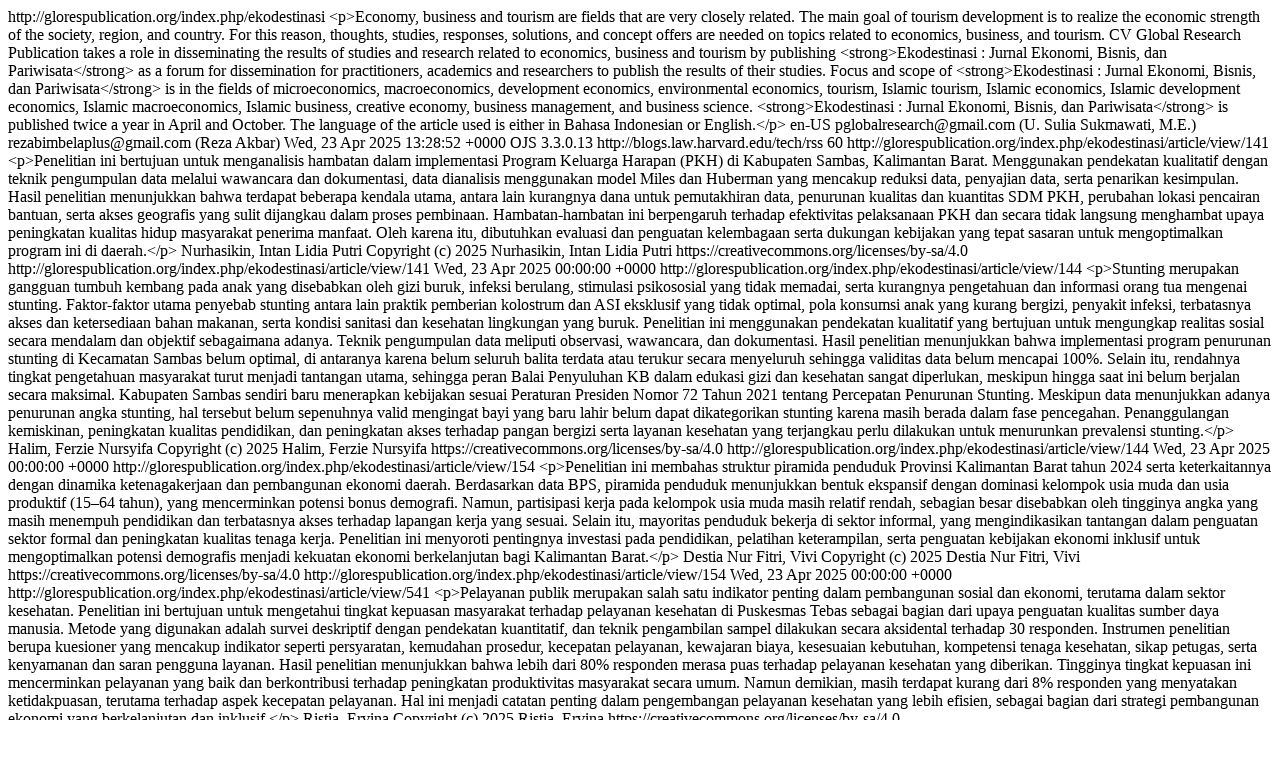

--- FILE ---
content_type: text/html; charset=utf-8
request_url: http://glorespublication.org/index.php/ekodestinasi/gateway/plugin/WebFeedGatewayPlugin/rss2
body_size: 4093
content:
<?xml version="1.0" encoding="utf-8"?>
<rss version="2.0" xmlns:dc="http://purl.org/dc/elements/1.1/" xmlns:cc="http://web.resource.org/cc/" xmlns:rdf="http://www.w3.org/1999/02/22-rdf-syntax-ns#">
	<channel>
				<title>Ekodestinasi</title>
		<link>http://glorespublication.org/index.php/ekodestinasi</link>

							
		<description>&lt;p&gt;Economy, business and tourism are fields that are very closely related. The main goal of tourism development is to realize the economic strength of the society, region, and country. For this reason, thoughts, studies, responses, solutions, and concept offers are needed on topics related to economics, business, and tourism. CV Global Research Publication takes a role in disseminating the results of studies and research related to economics, business and tourism by publishing &lt;strong&gt;Ekodestinasi : Jurnal Ekonomi, Bisnis, dan Pariwisata&lt;/strong&gt; as a forum for dissemination for practitioners, academics and researchers to publish the results of their studies. Focus and scope of &lt;strong&gt;Ekodestinasi : Jurnal Ekonomi, Bisnis, dan Pariwisata&lt;/strong&gt; is in the fields of microeconomics, macroeconomics, development economics, environmental economics, tourism, Islamic tourism, Islamic economics, Islamic development economics, Islamic macroeconomics, Islamic business, creative economy, business management, and business science. &lt;strong&gt;Ekodestinasi : Jurnal Ekonomi, Bisnis, dan Pariwisata&lt;/strong&gt; is published twice a year in April and October. The language of the article used is either in Bahasa Indonesian or English.&lt;/p&gt;</description>

							<language>en-US</language>
		
		
					<managingEditor>pglobalresearch@gmail.com (U. Sulia Sukmawati, M.E.)</managingEditor>
		
					<webMaster>rezabimbelaplus@gmail.com (Reza Akbar)</webMaster>
		
								<pubDate>Wed, 23 Apr 2025 13:28:52 +0000</pubDate>
		
						
		<generator>OJS 3.3.0.13</generator>
		<docs>http://blogs.law.harvard.edu/tech/rss</docs>
		<ttl>60</ttl>

													<item>
										<title>Program Keluarga Harapan dan Kualitas Hidup: Analisis Kendala Pelaksanaan di Kabupaten Sambas</title>
					<link>http://glorespublication.org/index.php/ekodestinasi/article/view/141</link>
					<description>&lt;p&gt;Penelitian ini bertujuan untuk menganalisis hambatan dalam implementasi Program Keluarga Harapan (PKH) di Kabupaten Sambas, Kalimantan Barat. Menggunakan pendekatan kualitatif dengan teknik pengumpulan data melalui wawancara dan dokumentasi, data dianalisis menggunakan model Miles dan Huberman yang mencakup reduksi data, penyajian data, serta penarikan kesimpulan. Hasil penelitian menunjukkan bahwa terdapat beberapa kendala utama, antara lain kurangnya dana untuk pemutakhiran data, penurunan kualitas dan kuantitas SDM PKH, perubahan lokasi pencairan bantuan, serta akses geografis yang sulit dijangkau dalam proses pembinaan. Hambatan-hambatan ini berpengaruh terhadap efektivitas pelaksanaan PKH dan secara tidak langsung menghambat upaya peningkatan kualitas hidup masyarakat penerima manfaat. Oleh karena itu, dibutuhkan evaluasi dan penguatan kelembagaan serta dukungan kebijakan yang tepat sasaran untuk mengoptimalkan program ini di daerah.&lt;/p&gt;</description>

															<dc:creator>Nurhasikin, Intan Lidia Putri</dc:creator>
															
					<dc:rights>
						Copyright (c) 2025 Nurhasikin, Intan Lidia Putri
						https://creativecommons.org/licenses/by-sa/4.0
					</dc:rights>
											<cc:license rdf:resource="https://creativecommons.org/licenses/by-sa/4.0" />
					
					<guid isPermaLink="true">http://glorespublication.org/index.php/ekodestinasi/article/view/141</guid>
																	<pubDate>Wed, 23 Apr 2025 00:00:00 +0000</pubDate>
									</item>
											<item>
										<title>Stunting dan Ketimpangan Sosial: Implementasi Kebijakan Percepatan Penurunan Stunting di Kecamatan Sambas</title>
					<link>http://glorespublication.org/index.php/ekodestinasi/article/view/144</link>
					<description>&lt;p&gt;Stunting merupakan gangguan tumbuh kembang pada anak yang disebabkan oleh gizi buruk, infeksi berulang, stimulasi psikososial yang tidak memadai, serta kurangnya pengetahuan dan informasi orang tua mengenai stunting. Faktor-faktor utama penyebab stunting antara lain praktik pemberian kolostrum dan ASI eksklusif yang tidak optimal, pola konsumsi anak yang kurang bergizi, penyakit infeksi, terbatasnya akses dan ketersediaan bahan makanan, serta kondisi sanitasi dan kesehatan lingkungan yang buruk. Penelitian ini menggunakan pendekatan kualitatif yang bertujuan untuk mengungkap realitas sosial secara mendalam dan objektif sebagaimana adanya. Teknik pengumpulan data meliputi observasi, wawancara, dan dokumentasi. Hasil penelitian menunjukkan bahwa implementasi program penurunan stunting di Kecamatan Sambas belum optimal, di antaranya karena belum seluruh balita terdata atau terukur secara menyeluruh sehingga validitas data belum mencapai 100%. Selain itu, rendahnya tingkat pengetahuan masyarakat turut menjadi tantangan utama, sehingga peran Balai Penyuluhan KB dalam edukasi gizi dan kesehatan sangat diperlukan, meskipun hingga saat ini belum berjalan secara maksimal. Kabupaten Sambas sendiri baru menerapkan kebijakan sesuai Peraturan Presiden Nomor 72 Tahun 2021 tentang Percepatan Penurunan Stunting. Meskipun data menunjukkan adanya penurunan angka stunting, hal tersebut belum sepenuhnya valid mengingat bayi yang baru lahir belum dapat dikategorikan stunting karena masih berada dalam fase pencegahan. Penanggulangan kemiskinan, peningkatan kualitas pendidikan, dan peningkatan akses terhadap pangan bergizi serta layanan kesehatan yang terjangkau perlu dilakukan untuk menurunkan prevalensi stunting.&lt;/p&gt;</description>

															<dc:creator>Halim, Ferzie Nursyifa</dc:creator>
															
					<dc:rights>
						Copyright (c) 2025 Halim, Ferzie Nursyifa
						https://creativecommons.org/licenses/by-sa/4.0
					</dc:rights>
											<cc:license rdf:resource="https://creativecommons.org/licenses/by-sa/4.0" />
					
					<guid isPermaLink="true">http://glorespublication.org/index.php/ekodestinasi/article/view/144</guid>
																	<pubDate>Wed, 23 Apr 2025 00:00:00 +0000</pubDate>
									</item>
											<item>
										<title>Piramida Penduduk Kalimantan Barat: Struktur dan Implikasinya terhadap Pembangunan</title>
					<link>http://glorespublication.org/index.php/ekodestinasi/article/view/154</link>
					<description>&lt;p&gt;Penelitian ini membahas struktur piramida penduduk Provinsi Kalimantan Barat tahun 2024 serta keterkaitannya dengan dinamika ketenagakerjaan dan pembangunan ekonomi daerah. Berdasarkan data BPS, piramida penduduk menunjukkan bentuk ekspansif dengan dominasi kelompok usia muda dan usia produktif (15–64 tahun), yang mencerminkan potensi bonus demografi. Namun, partisipasi kerja pada kelompok usia muda masih relatif rendah, sebagian besar disebabkan oleh tingginya angka yang masih menempuh pendidikan dan terbatasnya akses terhadap lapangan kerja yang sesuai. Selain itu, mayoritas penduduk bekerja di sektor informal, yang mengindikasikan tantangan dalam penguatan sektor formal dan peningkatan kualitas tenaga kerja. Penelitian ini menyoroti pentingnya investasi pada pendidikan, pelatihan keterampilan, serta penguatan kebijakan ekonomi inklusif untuk mengoptimalkan potensi demografis menjadi kekuatan ekonomi berkelanjutan bagi Kalimantan Barat.&lt;/p&gt;</description>

															<dc:creator>Destia Nur Fitri, Vivi</dc:creator>
															
					<dc:rights>
						Copyright (c) 2025 Destia Nur Fitri, Vivi
						https://creativecommons.org/licenses/by-sa/4.0
					</dc:rights>
											<cc:license rdf:resource="https://creativecommons.org/licenses/by-sa/4.0" />
					
					<guid isPermaLink="true">http://glorespublication.org/index.php/ekodestinasi/article/view/154</guid>
																	<pubDate>Wed, 23 Apr 2025 00:00:00 +0000</pubDate>
									</item>
											<item>
										<title>Evaluasi Kepuasan Pelayanan Kesehatan di Puskesmas Tebas dalam Perspektif Ekonomi Pembangunan</title>
					<link>http://glorespublication.org/index.php/ekodestinasi/article/view/541</link>
					<description>&lt;p&gt;Pelayanan publik merupakan salah satu indikator penting dalam pembangunan sosial dan ekonomi, terutama dalam sektor kesehatan. Penelitian ini bertujuan untuk mengetahui tingkat kepuasan masyarakat terhadap pelayanan kesehatan di Puskesmas Tebas sebagai bagian dari upaya penguatan kualitas sumber daya manusia. Metode yang digunakan adalah survei deskriptif dengan pendekatan kuantitatif, dan teknik pengambilan sampel dilakukan secara aksidental terhadap 30 responden. Instrumen penelitian berupa kuesioner yang mencakup indikator seperti persyaratan, kemudahan prosedur, kecepatan pelayanan, kewajaran biaya, kesesuaian kebutuhan, kompetensi tenaga kesehatan, sikap petugas, serta kenyamanan dan saran pengguna layanan. Hasil penelitian menunjukkan bahwa lebih dari 80% responden merasa puas terhadap pelayanan kesehatan yang diberikan. Tingginya tingkat kepuasan ini mencerminkan pelayanan yang baik dan berkontribusi terhadap peningkatan produktivitas masyarakat secara umum. Namun demikian, masih terdapat kurang dari 8% responden yang menyatakan ketidakpuasan, terutama terhadap aspek kecepatan pelayanan. Hal ini menjadi catatan penting dalam pengembangan pelayanan kesehatan yang lebih efisien, sebagai bagian dari strategi pembangunan ekonomi yang berkelanjutan dan inklusif.&lt;/p&gt;</description>

															<dc:creator>Ristia, Ervina</dc:creator>
															
					<dc:rights>
						Copyright (c) 2025 Ristia, Ervina
						https://creativecommons.org/licenses/by-sa/4.0
					</dc:rights>
											<cc:license rdf:resource="https://creativecommons.org/licenses/by-sa/4.0" />
					
					<guid isPermaLink="true">http://glorespublication.org/index.php/ekodestinasi/article/view/541</guid>
																	<pubDate>Wed, 23 Apr 2025 00:00:00 +0000</pubDate>
									</item>
											<item>
										<title>Determinasi Faktor-Faktor yang Memengaruhi Produktivitas UMKM di Sektor Manufaktur</title>
					<link>http://glorespublication.org/index.php/ekodestinasi/article/view/613</link>
					<description>&lt;p&gt;Penelitian ini bertujuan untuk menganalisis faktor-faktor yang memengaruhi produktivitas Usaha Mikro, Kecil, dan Menengah (UMKM) di sektor manufaktur di wilayah Galing. UMKM memiliki peran strategis dalam mendukung perekonomian nasional, terutama melalui kontribusinya dalam penciptaan lapangan kerja, peningkatan Produk Domestik Bruto (PDB), dan pengentasan kemiskinan. Namun, di tengah perkembangan pasar yang semakin kompetitif, UMKM sektor manufaktur di Galing menghadapi tantangan dalam meningkatkan produktivitas yang diperlukan untuk memperkuat daya saing. Penelitian ini menggunakan pendekatan kuantitatif dengan metode survei, yang melibatkan sejumlah UMKM di Galing sebagai responden. Data dikumpulkan melalui kuesioner dan dianalisis menggunakan regresi linier untuk mengidentifikasi pengaruh faktor-faktor seperti modal usaha, adopsi teknologi, keterampilan manajemen, dukungan kebijakan pemerintah, dan akses pasar terhadap produktivitas. Hasil penelitian menunjukkan bahwa faktor modal usaha dan adopsi teknologi berpengaruh signifikan dan positif terhadap produktivitas UMKM. Dukungan kebijakan pemerintah juga memainkan peran penting dalam membantu UMKM mengatasi kendala operasional. Sementara itu, harga bahan baku yang fluktuatif menjadi salah satu kendala eksternal yang memengaruhi produktivitas. Dari temuan ini, disarankan agar pemerintah dan lembaga keuangan memberikan akses modal yang lebih luas dan program pelatihan teknologi bagi UMKM di wilayah Galing. Di samping itu, peningkatan akses pasar dan stabilisasi harga bahan baku akan sangat membantu UMKM untuk meningkatkan produktivitas dan daya saingnya. Kesimpulannya, produktivitas UMKM di Galing dapat ditingkatkan dengan pendekatan yang komprehensif, yang mencakup dukungan internal maupun eksternal guna mendorong kontribusi UMKM yang lebih besar bagi perekonomian lokal dan nasional.&lt;/p&gt;</description>

															<dc:creator>Iswandi</dc:creator>
															
					<dc:rights>
						Copyright (c) 2025 Iswandi
						https://creativecommons.org/licenses/by-sa/4.0
					</dc:rights>
											<cc:license rdf:resource="https://creativecommons.org/licenses/by-sa/4.0" />
					
					<guid isPermaLink="true">http://glorespublication.org/index.php/ekodestinasi/article/view/613</guid>
																	<pubDate>Wed, 23 Apr 2025 00:00:00 +0000</pubDate>
									</item>
						</channel>
</rss>
